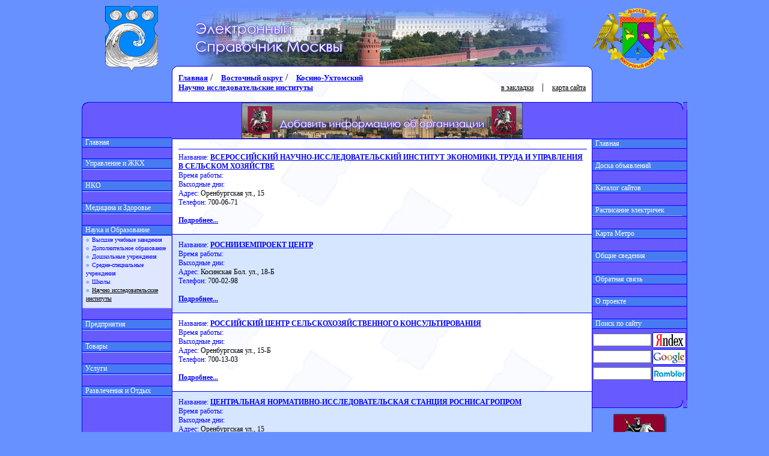

--- FILE ---
content_type: text/html
request_url: http://gid495.ru/list.php?id=01070605
body_size: 5695
content:
<html><head>
<meta name="Description" content="Научно исследовательские институты Косино-Ухтомский Восточный округ" />
<meta name="Keywords" content="Научно исследовательские институты, Косино-Ухтомский, Восточный округ" />
<title>Научно исследовательские институты - Косино-Ухтомский - Восточный округ</title>
<meta http-equiv="Content-Type" content="text/html; charset=windows-1251">
<link rel="stylesheet" type="text/css" href="styles/sddm_index.css" />
</head>
<body leftmargin="0" topmargin="0" marginwidth="0" marginheight="0" class="bgs_1" onLoad="mcaRestart(document.all['div6'])">
<table width="1000" border="0" cellpadding="0" cellspacing="0" align="center" class="bgs_1">
  <tr>
	<td height="10" class="bgs_1" colspan="7"></td>
  <tr>
  <td width="40"  height="110" rowspan="2"></td>
  <td width="88"  height="110" rowspan="2"><a href="district.php?id=0107"><img src="img/rayon_gerbs/1-7.gif" width="88" height="110" alt="Перейти на страницу райнона" border="0"></a></td>  <td width="23"  height="110" rowspan="2"></td>
  <td width="700" height="100"><a href="index.php"><img src="img/head_logo.jpg" width="700" height="100" alt="Перейти на главную страницу" border="0"></a></td>
  <td width="150"  height="110" rowspan="2"><a href="okrug.php?m=1"><img src="img/okrug_gerbs/gerb_okruga_1.gif"  alt="Перейти на страницу округа" border="0"></a></td>  <td width="31"  height="110" rowspan="2"></td>
 </tr>
 <tr>
  <td width="700" height="10"><img src="img/head_perehod.gif" width="700" height="10" alt=""></td>
 </tr>
 
	<tr>
		<td width="150" class="bgs_1" valign="top" colspan="3" height="100%">
		 <table width="150" border="0" align="left" cellpadding="0" cellspacing="0">
		  <tr>
		   <td colspan="2" width="150" height="50"></td>
		  </tr>
		  <tr>
		   <td colspan="2" width="150" background="img/menu_top_bg.gif" height="13"></td>
		  </tr>
		  <tr>
		   <td width="1" valign="top" bgcolor="#1200ff" ><img border="0" alt="" width="1" height="1" src="img/spacer.gif"></td>
		   <td width="149" valign="top" bgcolor="#675bff">
		   
<!-- LEFT COLUMN -->
<br><br>
<script language="JavaScript" type="text/javascript" src="scripts/menu.js"></script>
</tr><tr><td height="10" width="1" bgcolor="blue"></td><td bgcolor="#675bff"></td></tr>
<tr>
<td width="1" valign="top" bgcolor="#1200ff" ><img border="0" alt="" width="1" height="1" src="img/spacer.gif"></td><td width="149" valign="top" bgcolor="#675bff"><div class="mainDiv" state="0">
<div class="topItem" classOut="topItem" classOver="topItemOver" ><img border="0" height="1" width="149" src="img/menu_hr_line.gif"><a class="topItemA" href="http://www.gid495.ru"><img border="0" width="5" height="5" src="img/spacer.gif">Главная</a><img border="0" height="1" width="149" src="img/menu_hr_line.gif"></div>
</div></div><br></td></tr>

<tr>
<td width="1" valign="top" bgcolor="#1200ff" ><img border="0" alt="" width="1" height="1" src="img/spacer.gif"></td><td width="149" valign="top" bgcolor="#675bff"><div class="mainDiv" state="0">
<div name="div3" id="div3" class="topItem" classOut="topItem" classOver="topItemOver" onMouseOver="Init(this);" ><img border="0" height="1" width="149" src="img/menu_hr_line.gif"><a class="topItemA"><img border="0" width="5" height="5" src="img/spacer.gif">Управление и ЖКХ</a><img border="0" height="1" width="149" src="img/menu_hr_line.gif"></div>
<div class="dropMenu" ><div class="subMenu" state="0">
<span class="subItem" classOut="subItem" classOver="subItemOver">
<a href="list.php?id=01070300"><img src="img/bullet_01.gif" width="10" height="10" border="0">Жилищно-коммунальное хозяйство</a><br></span>
<span class="subItem" classOut="subItem" classOver="subItemOver">
<a href="list.php?id=01070301"><img src="img/bullet_01.gif" width="10" height="10" border="0">Муниципалитет</a><br></span>
<span class="subItem" classOut="subItem" classOver="subItemOver">
<a href="list.php?id=01070302"><img src="img/bullet_01.gif" width="10" height="10" border="0">Порядок и закон</a><br></span>
<span class="subItem" classOut="subItem" classOver="subItemOver">
<a href="list.php?id=01070303"><img src="img/bullet_01.gif" width="10" height="10" border="0">Управа</a><br></span>
<span class="subItem" classOut="subItem" classOver="subItemOver">
<a href="list.php?id=01070304"><img src="img/bullet_01.gif" width="10" height="10" border="0">Другие службы управления</a><br></span>
</div></div></div><br></td></tr>

<tr>
<td width="1" valign="top" bgcolor="#1200ff" ><img border="0" alt="" width="1" height="1" src="img/spacer.gif"></td><td width="149" valign="top" bgcolor="#675bff"><div class="mainDiv" state="0">
<div name="div4" id="div4" class="topItem" classOut="topItem" classOver="topItemOver" onMouseOver="Init(this);" ><img border="0" height="1" width="149" src="img/menu_hr_line.gif"><a class="topItemA"><img border="0" width="5" height="5" src="img/spacer.gif">НКО</a><img border="0" height="1" width="149" src="img/menu_hr_line.gif"></div>
<div class="dropMenu" ><div class="subMenu" state="0">
<span class="subItem" classOut="subItem" classOver="subItemOver">
<a href="list.php?id=01070400"><img src="img/bullet_01.gif" width="10" height="10" border="0">Общественные организации</a><br></span>
<span class="subItem" classOut="subItem" classOver="subItemOver">
<a href="list.php?id=01070401"><img src="img/bullet_01.gif" width="10" height="10" border="0">Политические организации</a><br></span>
<span class="subItem" classOut="subItem" classOver="subItemOver">
<a href="list.php?id=01070402"><img src="img/bullet_01.gif" width="10" height="10" border="0">Средства массовой информации</a><br></span>
<span class="subItem" classOut="subItem" classOver="subItemOver">
<a href="list.php?id=01070403"><img src="img/bullet_01.gif" width="10" height="10" border="0">Социальная защита</a><br></span>
</div></div></div><br></td></tr>

<tr>
<td width="1" valign="top" bgcolor="#1200ff" ><img border="0" alt="" width="1" height="1" src="img/spacer.gif"></td><td width="149" valign="top" bgcolor="#675bff"><div class="mainDiv" state="0">
<div name="div5" id="div5" class="topItem" classOut="topItem" classOver="topItemOver" onMouseOver="Init(this);" ><img border="0" height="1" width="149" src="img/menu_hr_line.gif"><a class="topItemA"><img border="0" width="5" height="5" src="img/spacer.gif">Медицина и Здоровье</a><img border="0" height="1" width="149" src="img/menu_hr_line.gif"></div>
<div class="dropMenu" ><div class="subMenu" state="0">
<span class="subItem" classOut="subItem" classOver="subItemOver">
<a href="list.php?id=01070500"><img src="img/bullet_01.gif" width="10" height="10" border="0">Аптеки</a><br></span>
<span class="subItem" classOut="subItem" classOver="subItemOver">
<a href="list.php?id=01070501"><img src="img/bullet_01.gif" width="10" height="10" border="0">Больницы и поликлиники</a><br></span>
<span class="subItem" classOut="subItem" classOver="subItemOver">
<a href="list.php?id=01070502"><img src="img/bullet_01.gif" width="10" height="10" border="0">Оздоровительные центры</a><br></span>
<span class="subItem" classOut="subItem" classOver="subItemOver">
<a href="list.php?id=01070503"><img src="img/bullet_01.gif" width="10" height="10" border="0">Оптика</a><br></span>
<span class="subItem" classOut="subItem" classOver="subItemOver">
<a href="list.php?id=01070504"><img src="img/bullet_01.gif" width="10" height="10" border="0">Стоматология</a><br></span>
<span class="subItem" classOut="subItem" classOver="subItemOver">
<a href="list.php?id=01070505"><img src="img/bullet_01.gif" width="10" height="10" border="0">Товары для здоровья и парфюмерия</a><br></span>
</div></div></div><br></td></tr>

<tr>
<td width="1" valign="top" bgcolor="#1200ff" ><img border="0" alt="" width="1" height="1" src="img/spacer.gif"></td><td width="149" valign="top" bgcolor="#675bff"><div class="mainDiv" state="0">
<div name="div6" id="div6" class="topItem" classOut="topItem" classOver="topItemOver" onMouseOver="Init(this);" ><img border="0" height="1" width="149" src="img/menu_hr_line.gif"><a class="topItemA"><img border="0" width="5" height="5" src="img/spacer.gif">Наука и Образование</a><img border="0" height="1" width="149" src="img/menu_hr_line.gif"></div>
<div class="dropMenu" ><div class="subMenu" state="0">
<span class="subItem" classOut="subItem" classOver="subItemOver">
<a href="list.php?id=01070600"><img src="img/bullet_01.gif" width="10" height="10" border="0">Высшие учебные заведения</a><br></span>
<span class="subItem" classOut="subItem" classOver="subItemOver">
<a href="list.php?id=01070601"><img src="img/bullet_01.gif" width="10" height="10" border="0">Дополнительное образование</a><br></span>
<span class="subItem" classOut="subItem" classOver="subItemOver">
<a href="list.php?id=01070602"><img src="img/bullet_01.gif" width="10" height="10" border="0">Дошкольные учреждения</a><br></span>
<span class="subItem" classOut="subItem" classOver="subItemOver">
<a href="list.php?id=01070603"><img src="img/bullet_01.gif" width="10" height="10" border="0">Средне-специальные учреждения</a><br></span>
<span class="subItem" classOut="subItem" classOver="subItemOver">
<a href="list.php?id=01070604"><img src="img/bullet_01.gif" width="10" height="10" border="0">Школы</a><br></span>
<span class="subItem" classOut="subItem" classOver="subItemOver">
<a href="list.php?id=01070605" class="SubItemSelected"><img src="img/bullet_01.gif" width="10" height="10" border="0">Научно исследовательские институты</a><br></span>
</div></div></div><br></td></tr>

<tr>
<td width="1" valign="top" bgcolor="#1200ff" ><img border="0" alt="" width="1" height="1" src="img/spacer.gif"></td><td width="149" valign="top" bgcolor="#675bff"><div class="mainDiv" state="0">
<div name="div7" id="div7" class="topItem" classOut="topItem" classOver="topItemOver" onMouseOver="Init(this);" ><img border="0" height="1" width="149" src="img/menu_hr_line.gif"><a class="topItemA"><img border="0" width="5" height="5" src="img/spacer.gif">Предприятия</a><img border="0" height="1" width="149" src="img/menu_hr_line.gif"></div>
<div class="dropMenu" ><div class="subMenu" state="0">
<span class="subItem" classOut="subItem" classOver="subItemOver">
<a href="list.php?id=01070700"><img src="img/bullet_01.gif" width="10" height="10" border="0">Промышленность</a><br></span>
<span class="subItem" classOut="subItem" classOver="subItemOver">
<a href="list.php?id=01070701"><img src="img/bullet_01.gif" width="10" height="10" border="0">Строительство</a><br></span>
<span class="subItem" classOut="subItem" classOver="subItemOver">
<a href="list.php?id=01070702"><img src="img/bullet_01.gif" width="10" height="10" border="0">Транспорт</a><br></span>
</div></div></div><br></td></tr>

<tr>
<td width="1" valign="top" bgcolor="#1200ff" ><img border="0" alt="" width="1" height="1" src="img/spacer.gif"></td><td width="149" valign="top" bgcolor="#675bff"><div class="mainDiv" state="0">
<div name="div8" id="div8" class="topItem" classOut="topItem" classOver="topItemOver" onMouseOver="Init(this);" ><img border="0" height="1" width="149" src="img/menu_hr_line.gif"><a class="topItemA"><img border="0" width="5" height="5" src="img/spacer.gif">Товары</a><img border="0" height="1" width="149" src="img/menu_hr_line.gif"></div>
<div class="dropMenu" ><div class="subMenu" state="0">
<span class="subItem" classOut="subItem" classOver="subItemOver">
<a href="list.php?id=01070800"><img src="img/bullet_01.gif" width="10" height="10" border="0">Автомобильные салоны и запчасти</a><br></span>
<span class="subItem" classOut="subItem" classOver="subItemOver">
<a href="list.php?id=01070801"><img src="img/bullet_01.gif" width="10" height="10" border="0">Бижутерия, ювелирные изделия, антиквариат</a><br></span>
<span class="subItem" classOut="subItem" classOver="subItemOver">
<a href="list.php?id=01070802"><img src="img/bullet_01.gif" width="10" height="10" border="0">Бытовая техника, электрооборудование, музыкальные магазины</a><br></span>
<span class="subItem" classOut="subItem" classOver="subItemOver">
<a href="list.php?id=01070803"><img src="img/bullet_01.gif" width="10" height="10" border="0">Животные</a><br></span>
<span class="subItem" classOut="subItem" classOver="subItemOver">
<a href="list.php?id=01070804"><img src="img/bullet_01.gif" width="10" height="10" border="0">Канцтовары и книжные магазины</a><br></span>
<span class="subItem" classOut="subItem" classOver="subItemOver">
<a href="list.php?id=01070805"><img src="img/bullet_01.gif" width="10" height="10" border="0">Мебель, интерьер, окна</a><br></span>
<span class="subItem" classOut="subItem" classOver="subItemOver">
<a href="list.php?id=01070806"><img src="img/bullet_01.gif" width="10" height="10" border="0">Оборудование</a><br></span>
<span class="subItem" classOut="subItem" classOver="subItemOver">
<a href="list.php?id=01070807"><img src="img/bullet_01.gif" width="10" height="10" border="0">Одежда, обувь и товары для детей</a><br></span>
<span class="subItem" classOut="subItem" classOver="subItemOver">
<a href="list.php?id=01070808"><img src="img/bullet_01.gif" width="10" height="10" border="0">Периферия</a><br></span>
<span class="subItem" classOut="subItem" classOver="subItemOver">
<a href="list.php?id=01070809"><img src="img/bullet_01.gif" width="10" height="10" border="0">Продуктовые магазины</a><br></span>
<span class="subItem" classOut="subItem" classOver="subItemOver">
<a href="list.php?id=01070810"><img src="img/bullet_01.gif" width="10" height="10" border="0">Складские помещения и оптовые организации</a><br></span>
<span class="subItem" classOut="subItem" classOver="subItemOver">
<a href="list.php?id=01070811"><img src="img/bullet_01.gif" width="10" height="10" border="0">Спортивные товары и товары для отдыха</a><br></span>
<span class="subItem" classOut="subItem" classOver="subItemOver">
<a href="list.php?id=01070812"><img src="img/bullet_01.gif" width="10" height="10" border="0">Строительные материалы и сантехника</a><br></span>
<span class="subItem" classOut="subItem" classOver="subItemOver">
<a href="list.php?id=01070813"><img src="img/bullet_01.gif" width="10" height="10" border="0">Торговые комплексы</a><br></span>
<span class="subItem" classOut="subItem" classOver="subItemOver">
<a href="list.php?id=01070814"><img src="img/bullet_01.gif" width="10" height="10" border="0">Хозяйственные магазины</a><br></span>
<span class="subItem" classOut="subItem" classOver="subItemOver">
<a href="list.php?id=01070815"><img src="img/bullet_01.gif" width="10" height="10" border="0">Цветы и растения</a><br></span>
<span class="subItem" classOut="subItem" classOver="subItemOver">
<a href="list.php?id=01070816"><img src="img/bullet_01.gif" width="10" height="10" border="0">Прочие товары</a><br></span>
</div></div></div><br></td></tr>

<tr>
<td width="1" valign="top" bgcolor="#1200ff" ><img border="0" alt="" width="1" height="1" src="img/spacer.gif"></td><td width="149" valign="top" bgcolor="#675bff"><div class="mainDiv" state="0">
<div name="div9" id="div9" class="topItem" classOut="topItem" classOver="topItemOver" onMouseOver="Init(this);" ><img border="0" height="1" width="149" src="img/menu_hr_line.gif"><a class="topItemA"><img border="0" width="5" height="5" src="img/spacer.gif">Услуги</a><img border="0" height="1" width="149" src="img/menu_hr_line.gif"></div>
<div class="dropMenu" ><div class="subMenu" state="0">
<span class="subItem" classOut="subItem" classOver="subItemOver">
<a href="list.php?id=01070900"><img src="img/bullet_01.gif" width="10" height="10" border="0">АЗС и ГСК</a><br></span>
<span class="subItem" classOut="subItem" classOver="subItemOver">
<a href="list.php?id=01070901"><img src="img/bullet_01.gif" width="10" height="10" border="0">Ателье</a><br></span>
<span class="subItem" classOut="subItem" classOver="subItemOver">
<a href="list.php?id=01070902"><img src="img/bullet_01.gif" width="10" height="10" border="0">Банковские и финансовые услуги</a><br></span>
<span class="subItem" classOut="subItem" classOver="subItemOver">
<a href="list.php?id=01070903"><img src="img/bullet_01.gif" width="10" height="10" border="0">Интернет-провайдеры и телекоммуникации</a><br></span>
<span class="subItem" classOut="subItem" classOver="subItemOver">
<a href="list.php?id=01070904"><img src="img/bullet_01.gif" width="10" height="10" border="0">Ломбарды и прием металлов</a><br></span>
<span class="subItem" classOut="subItem" classOver="subItemOver">
<a href="list.php?id=01070905"><img src="img/bullet_01.gif" width="10" height="10" border="0">Парикмахерские и салоны красоты</a><br></span>
<span class="subItem" classOut="subItem" classOver="subItemOver">
<a href="list.php?id=01070906"><img src="img/bullet_01.gif" width="10" height="10" border="0">Почта</a><br></span>
<span class="subItem" classOut="subItem" classOver="subItemOver">
<a href="list.php?id=01070907"><img src="img/bullet_01.gif" width="10" height="10" border="0">Реклама и полиграфия</a><br></span>
<span class="subItem" classOut="subItem" classOver="subItemOver">
<a href="list.php?id=01070908"><img src="img/bullet_01.gif" width="10" height="10" border="0">Ремонт и строительство</a><br></span>
<span class="subItem" classOut="subItem" classOver="subItemOver">
<a href="list.php?id=01070909"><img src="img/bullet_01.gif" width="10" height="10" border="0">Ремонт обуви, одежды, аксессуаров</a><br></span>
<span class="subItem" classOut="subItem" classOver="subItemOver">
<a href="list.php?id=01070910"><img src="img/bullet_01.gif" width="10" height="10" border="0">Риэлторы и агентства недвижимости</a><br></span>
<span class="subItem" classOut="subItem" classOver="subItemOver">
<a href="list.php?id=01070911"><img src="img/bullet_01.gif" width="10" height="10" border="0">Сервисные центры</a><br></span>
<span class="subItem" classOut="subItem" classOver="subItemOver">
<a href="list.php?id=01070912"><img src="img/bullet_01.gif" width="10" height="10" border="0">Сотовая связь</a><br></span>
<span class="subItem" classOut="subItem" classOver="subItemOver">
<a href="list.php?id=01070913"><img src="img/bullet_01.gif" width="10" height="10" border="0">Страхование и аудит</a><br></span>
<span class="subItem" classOut="subItem" classOver="subItemOver">
<a href="list.php?id=01070914"><img src="img/bullet_01.gif" width="10" height="10" border="0">Транспорт</a><br></span>
<span class="subItem" classOut="subItem" classOver="subItemOver">
<a href="list.php?id=01070915"><img src="img/bullet_01.gif" width="10" height="10" border="0">Трудоустройство</a><br></span>
<span class="subItem" classOut="subItem" classOver="subItemOver">
<a href="list.php?id=01070916"><img src="img/bullet_01.gif" width="10" height="10" border="0">Турагентства и гостиничный комплекс</a><br></span>
<span class="subItem" classOut="subItem" classOver="subItemOver">
<a href="list.php?id=01070917"><img src="img/bullet_01.gif" width="10" height="10" border="0">Фотоателье и мастерские искусств</a><br></span>
<span class="subItem" classOut="subItem" classOver="subItemOver">
<a href="list.php?id=01070918"><img src="img/bullet_01.gif" width="10" height="10" border="0">Химчистки и уборка помещений</a><br></span>
<span class="subItem" classOut="subItem" classOver="subItemOver">
<a href="list.php?id=01070919"><img src="img/bullet_01.gif" width="10" height="10" border="0">Частные охранные предприятия</a><br></span>
<span class="subItem" classOut="subItem" classOver="subItemOver">
<a href="list.php?id=01070920"><img src="img/bullet_01.gif" width="10" height="10" border="0">Юридические услуги</a><br></span>
<span class="subItem" classOut="subItem" classOver="subItemOver">
<a href="list.php?id=01070921"><img src="img/bullet_01.gif" width="10" height="10" border="0">Прочие услуги</a><br></span>
</div></div></div><br></td></tr>

<tr>
<td width="1" valign="top" bgcolor="#1200ff" ><img border="0" alt="" width="1" height="1" src="img/spacer.gif"></td><td width="149" valign="top" bgcolor="#675bff"><div class="mainDiv" state="0">
<div name="div10" id="div10" class="topItem" classOut="topItem" classOver="topItemOver" onMouseOver="Init(this);" ><img border="0" height="1" width="149" src="img/menu_hr_line.gif"><a class="topItemA"><img border="0" width="5" height="5" src="img/spacer.gif">Развлечения и Отдых</a><img border="0" height="1" width="149" src="img/menu_hr_line.gif"></div>
<div class="dropMenu" ><div class="subMenu" state="0">
<span class="subItem" classOut="subItem" classOver="subItemOver">
<a href="list.php?id=01071000"><img src="img/bullet_01.gif" width="10" height="10" border="0">Бани и сауны</a><br></span>
<span class="subItem" classOut="subItem" classOver="subItemOver">
<a href="list.php?id=01071001"><img src="img/bullet_01.gif" width="10" height="10" border="0">Кафе и Интернет-кафе</a><br></span>
<span class="subItem" classOut="subItem" classOver="subItemOver">
<a href="list.php?id=01071002"><img src="img/bullet_01.gif" width="10" height="10" border="0">Музеи, библиотеки, дома культуры</a><br></span>
<span class="subItem" classOut="subItem" classOver="subItemOver">
<a href="list.php?id=01071003"><img src="img/bullet_01.gif" width="10" height="10" border="0">Спортивные комплексы</a><br></span>
<span class="subItem" classOut="subItem" classOver="subItemOver">
<a href="list.php?id=01071004"><img src="img/bullet_01.gif" width="10" height="10" border="0">Театры, кино, клубы</a><br></span>
<span class="subItem" classOut="subItem" classOver="subItemOver">
<a href="list.php?id=01071005"><img src="img/bullet_01.gif" width="10" height="10" border="0">Центры отдыха, рестораны, бары</a><br></span>
</div></div></div><br></td></tr>
<!-- END OF LEFT COLUMN -->
		    
		   </td>
		  </tr>
		  <tr>
		   <td width="1" valign="top" bgcolor="#1200ff" height="95"><img border="0" alt="" width="1" height="1" src="img/spacer.gif"></td>
		   <td width="149" height="20" valign="top" bgcolor="#675bff"></td>
		  </tr>
		  <tr>
		   <td colspan="2" width="150" background="img/menu_bottom_bg.gif" height="13"></td>
		  </tr>
<!-- banner line -->
		  <tr>
		   <td colspan="2" width="150" align="center" height="10"></td>
		  </tr>
		  <tr>
		   <td colspan="2" width="150" align="center" height="10">
<a href="http://www.gid495.ru"><img src="http://www.gid495.ru/img/gerbR.jpg"  alt="Справочник Москвы" border="0"></a>		   </td>
		  </tr>
<!-- end of banner line -->
		  <tr>
		   <td colspan="2" width="150" height="50"></td>
		  </tr>
		 </table>
		</td>
		
		<td width="700" class="bottomMainTable"><!-- <td width="700" class="bottomMainTable"> -->
		 <table height="100%" width="700" border="0" align="left" cellpadding="0" cellspacing="0">
		  <tr>
		   <td width="1" valign="top" bgcolor="#1200ff" height="950"><img border="0" alt="" width="1" height="200" src="img/menu_panel_hider.gif"></td>
		   <td width="698" valign="top" height="100%">
<!-- CENTER COLUMN -->
			 <table height="50" width="698" border="0" align="left" cellpadding="0" cellspacing="0">
			  <tr><td width="698" height="50" valign="top">
			   <table width="698" border="0" cellpadding="0" cellspacing="0">
			    <tr><td height="50" valign="top">

<a href="index.php" class="t2">Главная</a> / <a href="okrug.php?m=1" class="t2">Восточный округ</a> / <a href="district.php?id=0107" class="t2">Косино-Ухтомский</a><br><a class="t2" href="?id=01070605">Научно исследовательские институты</a></td><td><div class="t3r" align="right"><a href="javascript: void(0);" onClick="window.external.AddFavorite('http://www.gid495.ru','«Справочник Москвы»')" class="top">в закладки</a> | <a href="map.php" class="top">карта сайта</a></div>
</td></tr></table></td></tr><tr><td valign="top">
	<table class="searchField" width="698" cellpadding="0" cellspacing="0" border="0" height="62" align="center">
	 <tr><td width="698" height="1" bgcolor="blue"></td></tr>
	 <tr><td align="center"><a href="http://www.gid495.ru/index.php?m=17"><img src="http://gid495.ru/img/banners/468x60/gid495.ru_banner_3.jpg" border=0 alt="Добавить информацию об организации в справочник Москвы"></a></td></tr>
	 <tr><td height="1" bgcolor="blue"></td></tr>
	</table></td></tr><tr><td><table cellpadding="0" cellspacing="0" border="0" width="100%"><tr><td height="10"></td></tr><tr><td class="t3j"><!-- Яндекс.Директ -->
<script type="text/javascript">
yandex_partner_id = 6725;
yandex_site_bg_color = 'FFFFFF';
yandex_site_charset = 'windows-1251';
yandex_ad_format = 'direct';
yandex_font_size = 0.95;
yandex_direct_type = 'horizontal';
yandex_direct_limit = 2;
yandex_direct_title_font_size = 3;
yandex_direct_title_color = '0000CC';
yandex_direct_url_color = '666666';
yandex_direct_text_color = '000000';
yandex_direct_hover_color = '0000CC';
yandex_direct_favicon = true;document.write('<sc'+'ript type="text/javascript" src="http://an.yandex.ru/system/context.js"></sc'+'ript>');
</script>

<hr size="1" color="blue" width="100%"><tr><td class="t3j_title"><font style="color:blue">Название: </font><a href="reg.php?id=01070605000">ВСЕРОССИЙСКИЙ  НАУЧНО-ИССЛЕДОВАТЕЛЬСКИЙ ИНСТИТУТ ЭКОНОМИКИ, ТРУДА И УПРАВЛЕНИЯ В СЕЛЬСКОМ  ХОЗЯЙСТВЕ
</a></td></tr><tr><td class="t3j"><font style="color:blue">Время работы: </font>
<br><font style="color:blue">Выходные дни: </font>
<br><font style="color:blue">Адрес: </font>Оренбургская ул., 15
<br><font style="color:blue">Телефон: </font>700-06-71
<br><br><a href="reg.php?id=01070605000">Подробнее...</a><br><br></td></tr><tr><td height="1" bgcolor="blue"><img border="0" width="1" height="1" src="img/spacer.gif"></td></tr><tr><td height="10" class="t3aj_title"></td></tr><tr><td class="t3aj_title"><font style="color:blue">Название: </font><a href="reg.php?id=01070605001">РОСНИИЗЕМПРОЕКТ  ЦЕНТР
</a></td></tr><tr><td class="t3aj"><font style="color:blue">Время работы: </font>
<br><font style="color:blue">Выходные дни: </font>
<br><font style="color:blue">Адрес: </font>Косинская Бол. ул., 18-Б
<br><font style="color:blue">Телефон: </font>700-02-98
<br><br><a href="reg.php?id=01070605001">Подробнее...</a><br><br></td></tr><tr><td height="1" bgcolor="blue"><img border="0" width="1" height="1" src="img/spacer.gif"></td></tr><tr><td height="10" class="t3j_title"></td></tr><tr><td class="t3j_title"><font style="color:blue">Название: </font><a href="reg.php?id=01070605002">РОССИЙСКИЙ ЦЕНТР  СЕЛЬСКОХОЗЯЙСТВЕННОГО КОНСУЛЬТИРОВАНИЯ
</a></td></tr><tr><td class="t3j"><font style="color:blue">Время работы: </font>
<br><font style="color:blue">Выходные дни: </font>
<br><font style="color:blue">Адрес: </font>Оренбургская ул., 15-Б
<br><font style="color:blue">Телефон: </font>700-13-03
<br><br><a href="reg.php?id=01070605002">Подробнее...</a><br><br></td></tr><tr><td height="1" bgcolor="blue"><img border="0" width="1" height="1" src="img/spacer.gif"></td></tr><tr><td height="10" class="t3aj_title"></td></tr><tr><td class="t3aj_title"><font style="color:blue">Название: </font><a href="reg.php?id=01070605003">ЦЕНТРАЛЬНАЯ  НОРМАТИВНО-ИССЛЕДОВАТЕЛЬСКАЯ СТАНЦИЯ РОСНИСАГРОПРОМ
</a></td></tr><tr><td class="t3aj"><font style="color:blue">Время работы: </font>
<br><font style="color:blue">Выходные дни: </font>
<br><font style="color:blue">Адрес: </font>Оренбургская ул., 15
<br><font style="color:blue">Телефон: </font>700-07-54
<br><br><a href="reg.php?id=01070605003">Подробнее...</a><br><br></td></tr><tr><td height="1" bgcolor="blue"><img border="0" width="1" height="1" src="img/spacer.gif"></td></tr><tr><td height="10" class="t3j_title"></td></tr><tr><td class="t3j_title"><font style="color:blue">Название: </font><a href="reg.php?id=01070605004">ЦЕНТРАЛЬНЫЙ  НАУЧНО-ИССЛЕДОВАТЕЛЬСКИЙ ИНСТИТУТ ИННОВАЦИОННЫХ ПРОБЛЕМ И МАРКЕТИНГА В  АГРОПРОМЫШЛЕННОМ КОМПЛЕКСЕ МИНИСТЕРСТВА СЕЛЬСКОГО ХОЗЯЙСТВА РФ
</a></td></tr><tr><td class="t3j"><font style="color:blue">Время работы: </font>
<br><font style="color:blue">Выходные дни: </font>
<br><font style="color:blue">Адрес: </font>Оренбургская ул., 15
<br><font style="color:blue">Телефон: </font>
<br><br><a href="reg.php?id=01070605004">Подробнее...</a><br><br></td></tr><tr><td height="1" bgcolor="blue"><img border="0" width="1" height="1" src="img/spacer.gif"></td></tr><tr><td class="t3j"></td></tr></td></tr></table></td></tr><tr><td height="10"></td></tr>
	<tr><td align="center" valign="bottom"><a href="http://www.gid495.ru/index.php?m=17"><img src="http://gid495.ru/img/banners/468x60/gid495.ru_banner_3.jpg" border=0 alt="Добавить информацию об организации в справочник Москвы"></a></td></tr>
	</table>
<!-- END OF CENTER COLUMN -->
		   </td>
		   <td width="1" valign="top" bgcolor="#1200ff"><img border="0" alt="" width="1" height="200" src="img/menu_panel_hider.gif"></td>
		  </tr>
		 </table>
		</td>
		<td width="150" valign="top" class="bgs_1" colspan="3">
		 <table width="150" border="0" align="left" cellpadding="0" cellspacing="0">
		  <tr>
		   <td colspan="2" width="150" height="50"></td>
		  </tr>
		  <tr>
		   <td colspan="2" width="150" background="img/menu_top_bg_2.gif" height="13"></td>
		  </tr>
		  <tr>
		   <td  width="149" height="37" bgcolor="#675bff"></td>
		   <td width="1" valign="top" bgcolor="#1200ff" ><img border="0" alt="" width="1" height="1" src="img/spacer.gif"></td>
		  </tr>
		  <tr>
		   <td width="149" height="100%" valign="top" bgcolor="#675bff">
		   <td width="1" valign="top" bgcolor="#1200ff" ><img border="0" alt="" width="1" height="1" src="img/spacer.gif"></td>
		  </tr>
		   
<!-- RIGHT MENU -->
<script language="JavaScript" type="text/javascript" src="scripts/menu.js"></script>
</tr><tr><td bgcolor="#675bff"></td><td height="10" width="1" bgcolor="blue"></td></tr>
<tr>
<td colspan="2" width="150" valign="top" bgcolor="#1200ff" height="1"><img border="0" alt="" width="1" height="1" src="img/spacer.gif"></td></tr><tr><td width="149" valign="top" class="topItem" height="14">
<a class="topItemA" href="index.php"><img border="0" width="5" height="5" src="img/spacer.gif">Главная</a></td><td width="1" valign="top" bgcolor="#1200ff" ><img border="0" alt="" width="1" height="1" src="img/spacer.gif"></td></tr><tr><td colspan="2" width="150" valign="top" bgcolor="#1200ff" height="1"><img border="0" alt="" width="1" height="1" src="img/spacer.gif"></td></tr><tr><td  width="149" height="20" bgcolor="#675bff"></td><td width="1" valign="top" bgcolor="#1200ff" ><img border="0" alt="" width="1" height="1" src="img/spacer.gif"></td></tr></td></tr>

<tr>
<td colspan="2" width="150" valign="top" bgcolor="#1200ff" height="1"><img border="0" alt="" width="1" height="1" src="img/spacer.gif"></td></tr><tr><td width="149" valign="top" class="topItem" height="14">
<a class="topItemA" href="index.php?m=12"><img border="0" width="5" height="5" src="img/spacer.gif">Доска объявлений</a></td><td width="1" valign="top" bgcolor="#1200ff" ><img border="0" alt="" width="1" height="1" src="img/spacer.gif"></td></tr><tr><td colspan="2" width="150" valign="top" bgcolor="#1200ff" height="1"><img border="0" alt="" width="1" height="1" src="img/spacer.gif"></td></tr><tr><td  width="149" height="20" bgcolor="#675bff"></td><td width="1" valign="top" bgcolor="#1200ff" ><img border="0" alt="" width="1" height="1" src="img/spacer.gif"></td></tr></td></tr>

<tr>
<td colspan="2" width="150" valign="top" bgcolor="#1200ff" height="1"><img border="0" alt="" width="1" height="1" src="img/spacer.gif"></td></tr><tr><td width="149" valign="top" class="topItem" height="14">
<a class="topItemA" href="index.php?m=13"><img border="0" width="5" height="5" src="img/spacer.gif">Каталог сайтов</a></td><td width="1" valign="top" bgcolor="#1200ff" ><img border="0" alt="" width="1" height="1" src="img/spacer.gif"></td></tr><tr><td colspan="2" width="150" valign="top" bgcolor="#1200ff" height="1"><img border="0" alt="" width="1" height="1" src="img/spacer.gif"></td></tr><tr><td  width="149" height="20" bgcolor="#675bff"></td><td width="1" valign="top" bgcolor="#1200ff" ><img border="0" alt="" width="1" height="1" src="img/spacer.gif"></td></tr></td></tr>

<tr>
<td colspan="2" width="150" valign="top" bgcolor="#1200ff" height="1"><img border="0" alt="" width="1" height="1" src="img/spacer.gif"></td></tr><tr><td width="149" valign="top" class="topItem" height="14">
<div class="mainDiv" state="0">
<div name="div14" id="div14" class="topItem" classOut="topItem" classOver="topItemOver" onMouseOver="Init(this);" ><a class="topItemA"><img border="0" width="5" height="5" src="img/spacer.gif">Расписание электричек</a></div>
<div class="dropMenu" ><div class="subMenu" state="0">
<span class="subItem" classOut="subItem" classOver="subItemOver">
<a href="index.php?m=14&sm=0"><img src="img/bullet_01.gif" width="10" height="10" border="0">Белорусское направление</a><br></span>
<span class="subItem" classOut="subItem" classOver="subItemOver">
<a href="index.php?m=14&sm=1"><img src="img/bullet_01.gif" width="10" height="10" border="0">Горьковское направление</a><br></span>
<span class="subItem" classOut="subItem" classOver="subItemOver">
<a href="index.php?m=14&sm=2"><img src="img/bullet_01.gif" width="10" height="10" border="0">Казанское направление</a><br></span>
<span class="subItem" classOut="subItem" classOver="subItemOver">
<a href="index.php?m=14&sm=3"><img src="img/bullet_01.gif" width="10" height="10" border="0">Киевское направление</a><br></span>
<span class="subItem" classOut="subItem" classOver="subItemOver">
<a href="index.php?m=14&sm=4"><img src="img/bullet_01.gif" width="10" height="10" border="0">Курское направление</a><br></span>
<span class="subItem" classOut="subItem" classOver="subItemOver">
<a href="index.php?m=14&sm=5"><img src="img/bullet_01.gif" width="10" height="10" border="0">Ленинградское направление</a><br></span>
<span class="subItem" classOut="subItem" classOver="subItemOver">
<a href="index.php?m=14&sm=6"><img src="img/bullet_01.gif" width="10" height="10" border="0">Павелецкое направление</a><br></span>
<span class="subItem" classOut="subItem" classOver="subItemOver">
<a href="index.php?m=14&sm=7"><img src="img/bullet_01.gif" width="10" height="10" border="0">Рижское направление</a><br></span>
<span class="subItem" classOut="subItem" classOver="subItemOver">
<a href="index.php?m=14&sm=8"><img src="img/bullet_01.gif" width="10" height="10" border="0">Савеловское направление</a><br></span>
<span class="subItem" classOut="subItem" classOver="subItemOver">
<a href="index.php?m=14&sm=9"><img src="img/bullet_01.gif" width="10" height="10" border="0">Ярославское направление</a><br></span>
</div></div></div></td><td width="1" valign="top" bgcolor="#1200ff" ><img border="0" alt="" width="1" height="1" src="img/spacer.gif"></td></tr><tr><td colspan="2" width="150" valign="top" bgcolor="#1200ff" height="1"><img border="0" alt="" width="1" height="1" src="img/spacer.gif"></td></tr><tr><td  width="149" height="20" bgcolor="#675bff"></td><td width="1" valign="top" bgcolor="#1200ff" ><img border="0" alt="" width="1" height="1" src="img/spacer.gif"></td></tr>
</td></tr>

<tr>
<td colspan="2" width="150" valign="top" bgcolor="#1200ff" height="1"><img border="0" alt="" width="1" height="1" src="img/spacer.gif"></td></tr><tr><td width="149" valign="top" class="topItem" height="14">
<a class="topItemA" href="index.php?m=15"><img border="0" width="5" height="5" src="img/spacer.gif">Карта Метро</a></td><td width="1" valign="top" bgcolor="#1200ff" ><img border="0" alt="" width="1" height="1" src="img/spacer.gif"></td></tr><tr><td colspan="2" width="150" valign="top" bgcolor="#1200ff" height="1"><img border="0" alt="" width="1" height="1" src="img/spacer.gif"></td></tr><tr><td  width="149" height="20" bgcolor="#675bff"></td><td width="1" valign="top" bgcolor="#1200ff" ><img border="0" alt="" width="1" height="1" src="img/spacer.gif"></td></tr></td></tr>

<tr>
<td colspan="2" width="150" valign="top" bgcolor="#1200ff" height="1"><img border="0" alt="" width="1" height="1" src="img/spacer.gif"></td></tr><tr><td width="149" valign="top" class="topItem" height="14">
<div class="mainDiv" state="0">
<div name="div16" id="div16" class="topItem" classOut="topItem" classOver="topItemOver" onMouseOver="Init(this);" ><a class="topItemA"><img border="0" width="5" height="5" src="img/spacer.gif">Общие сведения</a></div>
<div class="dropMenu" ><div class="subMenu" state="0">
<span class="subItem" classOut="subItem" classOver="subItemOver">
<a href="index.php?m=16&sm=0"><img src="img/bullet_01.gif" width="10" height="10" border="0">История Москвы</a><br></span>
<span class="subItem" classOut="subItem" classOver="subItemOver">
<a href="index.php?m=16&sm=1"><img src="img/bullet_01.gif" width="10" height="10" border="0">Численность населения</a><br></span>
<span class="subItem" classOut="subItem" classOver="subItemOver">
<a href="index.php?m=16&sm=2"><img src="img/bullet_01.gif" width="10" height="10" border="0">Карта Москвы</a><br></span>
</div></div></div></td><td width="1" valign="top" bgcolor="#1200ff" ><img border="0" alt="" width="1" height="1" src="img/spacer.gif"></td></tr><tr><td colspan="2" width="150" valign="top" bgcolor="#1200ff" height="1"><img border="0" alt="" width="1" height="1" src="img/spacer.gif"></td></tr><tr><td  width="149" height="20" bgcolor="#675bff"></td><td width="1" valign="top" bgcolor="#1200ff" ><img border="0" alt="" width="1" height="1" src="img/spacer.gif"></td></tr>
</td></tr>

<tr>
<td colspan="2" width="150" valign="top" bgcolor="#1200ff" height="1"><img border="0" alt="" width="1" height="1" src="img/spacer.gif"></td></tr><tr><td width="149" valign="top" class="topItem" height="14">
<a class="topItemA" href="index.php?m=17"><img border="0" width="5" height="5" src="img/spacer.gif">Обратная связь</a></td><td width="1" valign="top" bgcolor="#1200ff" ><img border="0" alt="" width="1" height="1" src="img/spacer.gif"></td></tr><tr><td colspan="2" width="150" valign="top" bgcolor="#1200ff" height="1"><img border="0" alt="" width="1" height="1" src="img/spacer.gif"></td></tr><tr><td  width="149" height="20" bgcolor="#675bff"></td><td width="1" valign="top" bgcolor="#1200ff" ><img border="0" alt="" width="1" height="1" src="img/spacer.gif"></td></tr></td></tr>

<tr>
<td colspan="2" width="150" valign="top" bgcolor="#1200ff" height="1"><img border="0" alt="" width="1" height="1" src="img/spacer.gif"></td></tr><tr><td width="149" valign="top" class="topItem" height="14">
<a class="topItemA" href="index.php?m=18"><img border="0" width="5" height="5" src="img/spacer.gif">О проекте</a></td><td width="1" valign="top" bgcolor="#1200ff" ><img border="0" alt="" width="1" height="1" src="img/spacer.gif"></td></tr><tr><td colspan="2" width="150" valign="top" bgcolor="#1200ff" height="1"><img border="0" alt="" width="1" height="1" src="img/spacer.gif"></td></tr><tr><td  width="149" height="20" bgcolor="#675bff"></td><td width="1" valign="top" bgcolor="#1200ff" ><img border="0" alt="" width="1" height="1" src="img/spacer.gif"></td></tr></td></tr>
<!-- END OF RIGHT MENU -->
		  <tr>
		   <td colspan="2" width="150" valign="top" bgcolor="#1200ff" height="1"><img border="0" alt="" width="1" height="1" src="img/spacer.gif"></td>
		  </tr>
		  <tr>
		   <td width="149" valign="top" class="topItem" height="14"><img border="0" width="5" height="5" src="img/spacer.gif">Поиск по сайту</td>
		   <td width="1" valign="top" bgcolor="#1200ff" ><img border="0" alt="" width="1" height="1" src="img/spacer.gif"></td>
		  </tr>
		  <tr>
		   <td colspan="2" width="150" valign="top" bgcolor="#1200ff" height="1"><img border="0" alt="" width="1" height="1" src="img/spacer.gif"></td>
		  </tr>
		  
		  <tr>
		   <td  width="149" height="5" bgcolor="#675bff">
		    <TABLE cellspacing="0" cellpadding="1" border="0" width="100%">
			 <tr><td height="5"></td></tr>
			</TABLE>
		   </td>
		   <td width="1" valign="top" bgcolor="#1200ff" ><img border="0" alt="" width="1" height="1" src="img/spacer.gif"></td>
		  </tr>
		  <tr>
		   <td  width="149" height="1" bgcolor="#675bff" align="center" valign="top">
<!--  SEARCH  -->
<TABLE cellspacing="0" cellpadding="1" border="0" width="100%">
<FORM NAME="web" METHOD="get" ACTION="http://www.yandex.ru/yandsearch" target="_blank">
<INPUT TYPE="hidden" NAME="serverurl" VALUE="http://www.gid495.ru">
<INPUT TYPE="hidden" NAME="server_name" VALUE="Gid495.ru - Электронный Справочник Москвы">
<INPUT TYPE="hidden" NAME="referrer1" VALUE="http://www.gid495.ru">
<INPUT TYPE="hidden" NAME="referrer2" VALUE="Gid495.ru - Электронный Справочник Москвы">
<TR>
        <TD><INPUT TYPE="text" NAME="text" SIZE="10" VALUE=""></TD>
        <TD align=left><input name="submit" type="image" value="Google" src="img/buttons/search_yandex.gif" alt="Поиск"></TD>
</TR>
</FORM>
<FORM NAME="web" METHOD="get" ACTION="http://www.google.ru/search" target="_blank">
<INPUT TYPE="hidden" NAME="sitesearch" VALUE="www.gid495.ru">
<INPUT TYPE="hidden" NAME="hl" VALUE="ru"><INPUT TYPE="hidden" NAME="ie" VALUE="windows-1251"><INPUT TYPE="hidden"
NAME="oe" VALUE="windows-1251">
<INPUT TYPE="hidden" NAME="lr=" VALUE="">
<TR>
        <TD><INPUT TYPE="text" NAME="q" SIZE="10" VALUE=""></TD>
        <TD align=left><input name="submit" type="image" value="Google" src="img/buttons/search_google.gif" alt="Поиск"></TD>
</TR>
</FORM>

<FORM NAME="web" METHOD="get" ACTION="http://search.rambler.ru/cgi-bin/rambler_search" target="_blank">
<INPUT TYPE="hidden" NAME="filter" VALUE="www.gid495.ru">
<TR>
        <TD><INPUT TYPE="text" NAME="words" SIZE="10" VALUE=""></TD>
        <TD align=left><input name="submit" type="image" value="Rambler" src="img/buttons/search_rambler.gif" alt="Поиск" /></TD>
</TR>
</FORM>
</TABLE>
<!--  END OF SEARCH  -->
		   </td>
		   <td width="1" valign="top" bgcolor="#1200ff" ><img border="0" alt="" width="1" height="1" src="img/spacer.gif">
		   </td>
		  </tr>
		 
		  <tr>
		   <td  width="149" height="30" bgcolor="#675bff">
		    <TABLE cellspacing="0" cellpadding="1" border="0" width="100%">
			 <tr><td height="5"></td></tr>
			</TABLE>
		   </td>
		   <td width="1" valign="top" bgcolor="#1200ff" ><img border="0" alt="" width="1" height="1" src="img/spacer.gif"></td>
		  </tr>
		  
		  <tr>
		   <td colspan="2" width="150" background="img/menu_bottom_bg_2.gif" height="13"></td>
		  </tr>
<!-- banner line -->
		  <tr>
		   <td colspan="2" width="150" align="center" height="10"></td>
		  </tr>
		  <tr>
		   <td colspan="2" width="150" align="center" height="10">
<a href="http://www.gid495.ru"><img src="http://www.gid495.ru/img/gerbR.jpg"  alt="Справочник Москвы" border="0"></a>
		   </td>
		  </tr>
          <tr><td bgcolor="#6691ff" height="20"><form method="get" action="index.php"><input type="hidden" name="m" value="'.$searchIndex.'"></form></td></tr>
<!-- end of banner line -->
		  <tr>
		   <td colspan="2" width="150" height="50"></td>
		  </tr>
		 </table>
		</td>
	</tr>
	
	<tr>
		<td height="10" width="150" class="bgs_1" colspan="3"></td>
		<td height="10" width="700">
			<img src="img/head_perehod_reversed.gif" width="700" height="10" alt=""></td>
		<td height="10" width="150" class="bgs_1" colspan="3"></td>
	</tr>
	<tr>
	 <td height="5" class="bgs_1" colspan="7"></td>
	</tr>
	<tr>
		<td height="35" class="bgs_1" colspan="7">
<center>

<!--LiveInternet counter--><script type="text/javascript"><!--
document.write('<a href="http://www.liveinternet.ru/click" '+
'target=_blank><img src="http://counter.yadro.ru/hit?t16.11;r'+
escape(document.referrer)+((typeof(screen)=='undefined')?'':
';s'+screen.width+'*'+screen.height+'*'+(screen.colorDepth?
screen.colorDepth:screen.pixelDepth))+';u'+escape(document.URL)+
';'+Math.random()+
'" alt="" title="LiveInternet: показано число просмотров за 24 часа, посетителей за 24 часа и за сегодн\я" '+
'border=0 width=88 height=31><\/a>')//--></script><!--/LiveInternet-->

</center>		</td>
	</tr>
</table>
</body>
</html>

--- FILE ---
content_type: text/css
request_url: http://gid495.ru/styles/sddm_index.css
body_size: 1300
content:
.mainDiv
{
  width:149px;
}
.topItem
{
  width:150px;
  font-size:12px;
  cursor:pointer;
  background: #467BF2;
  text-decoration: none;
  color: white; 
  font-family:"Tahoma";
  padding-left:0px;
}

A.topItemA
{
  width:149px;
  font-size:12px;
  cursor:pointer;
  background: #467BF2;
  text-decoration: none;
  color: white; 
  font-family:"Tahoma";
  padding-left:0px;
}

.topItemS
{
  width:149px;
  font-size:12px;
  cursor:pointer;
  background: white;
  text-decoration: none;
  color: black; 
  font-family:"Tahoma";
  padding-left:0px;
}

.dropMenu
{
  background:#dee7ff;
  border-top:1px solid #467BF2;
  border-left:1px solid #92B1F8;
  border-right:1px solid #92B1F8;
  border-bottom:1px solid #92B1F8;
  padding-left:5px;
  padding-right:5px;
}

.subMenu
{
   display:none;
}
.subItem
{
   padding-left:0px;
   cursor:pointer;
   text-decoration:none;
   color:black;
   line-height:12px;
}

.subItem a
{
   text-decoration:none;
   color:blue;
   font-family:Tahoma;
   font-size:10px;
   line-height:14px;
}

.subItemOver
{
   cursor:pointer;
   color:black;
   padding-left:0px;
   line-height:14px;
}

.subItemOver a
{
   color:black;
   text-decoration: underline;
   font-family:Tahoma;
   font-size:10px;
   line-height:normal;
   line-height:14px;
}

a.SubItemSelected
{
   color:black;
   text-decoration: underline;
   font-family:Tahoma;
   font-size:10px;
   line-height:normal;
   line-height:14px;
}
.drop
{
   border-left:1px solid black;
   border-right:1px solid black;	
}
.t1
{
	font-family:Tahoma;
	font-size:12px;
	color:black;
}
.t1c
{
	font-family:Tahoma;
	font-size:12px;
	color:black;
	text-align:center;
}

.t2
{
	font-family:Tahoma;
	font-size:13px;
	color:blue;
	padding-left:10px;
	font-weight:bold;
}
.t3
{
	font-family:Tahoma;
	font-size:12px;
	color:black;
	padding:10px;
	font-weight:normal;
}
.t3comments
{
	font-family:Tahoma;
	font-size:12px;
	color:black;
	padding-left:10;
	padding-right:10;
	padding-bottom:0;
	padding-top:0;
	font-weight:normal;
	width:100%;
}

.t3_text
{
	font-family:Tahoma;
	font-size:12px;
	color:black;
	font-weight:normal;
}

.t3j_title
{
	font-family:Tahoma;
	font-size:12px;
	padding-left:10px;
	padding-right:10px;
	font-weight:normal;
	text-align:left;
}
.t3j
{
	font-family:Tahoma;
	font-size:12px;
	color:black;
	padding-left:10px;
	padding-right:10px;
	font-weight:normal;
	text-align:justify;
}

.t3 a
{
	font-family:Tahoma;
	font-size:12px;
	color:blue;
	padding:0px;
	font-weight:bold;
}
.t3j a
{
	font-family:Tahoma;
	font-size:12px;
	color:blue;
	padding:0px;
	font-weight:bold;
}
.t3j_title a
{
	font-family:Tahoma;
	font-size:12px;
	color:blue;
	padding:0px;
	font-weight:bold;
}

.t3j_title h1
{
	font-family:Tahoma;
	font-size:12px;
	color:black;
	padding-bottom:0px;
	font-weight:bold;
	text-align:left;
}
.t3a
{
	font-family:Tahoma;
	font-size:12px;
	color:black;
	padding:10px;
	font-weight:normal;
	background-color:#d7e6ff;
}
.t3aj_title
{
	font-family:Tahoma;
	font-size:12px;
	padding-left:10px;
	padding-right:10px;
	font-weight:normal;
	background-color:#d7e6ff;
	text-align:left;
}
.t3aj
{
	font-family:Tahoma;
	font-size:12px;
	color:black;
	padding-left:10px;
	padding-right:10px;
	font-weight:normal;
	background-color:#d7e6ff;
	text-align:justify;
}
.t3a a
{
	font-family:Tahoma;
	font-size:12px;
	color:blue;
	padding:0px;
	font-weight:bold;
}
.t3aj a
{
	font-family:Tahoma;
	font-size:12px;
	color:blue;
	padding:0px;
	font-weight:bold;
}
.t3aj_title a
{
	font-family:Tahoma;
	font-size:12px;
	color:blue;
	padding:0px;
	font-weight:bold;
}
.t3r a
{
	font-family:Tahoma;
	font-size:12px;
	color:black;
	padding:10px;
	font-weight:normal;
	text-align:right;
}
.t3c
{
	font-family:Tahoma;
	font-size:12px;
	color:black;
	padding:10px;
	font-weight:normal;
	text-align:center;
}
.t4 td
{
	font-family:Tahoma;
	font-size:12px;
	color:black;
	font-weight:normal;
	padding:0px;
	text-align:center;
}
.t4l td
{
	font-family:Tahoma;
	font-size:12px;
	color:black;
	font-weight:normal;
	padding:0px;
	text-align:left;
}
.t4l a
{
	font-family:Tahoma;
	font-size:12px;
	color:blue;
	font-weight:normal;
	padding:0px;
	text-align:left;
}
.t5
{
	font-family:Tahoma;
	font-size:12px;
	color:black;
	padding:40px;
	font-weight:normal;
	text-align:justify;
}
.t5 h1 
{
  font-size:23px;
  color:black;
  font-weight:normal;
}  
.t6
{
	font-family:Tahoma;
	font-size:15px;
	color:blue;
	padding:10px;
	font-weight:normal;
}
.t7
{
	font-family:Tahoma;
	font-size:12px;
	color:black;
	font-weight:normal;
	padding:0px;
	text-align:justify;
	padding-right:5px;
	text-decoration:none;
}
.t7:hover
{
	font-family:Tahoma;
	font-size:12px;
	color:blue;
	font-weight:normal;
	padding:0px;
	text-align:justify;
	padding-right:5px;
	text-decoration:none;
}
.t8
{
	font-family:Tahoma;
	font-size:15px;
	color:blue;
	padding:0px;
	font-weight:bold;
	text-decoration:none;
}
.t8:hover
{
	font-family:Tahoma;
	font-size:15px;
	color:black;
	padding:0px;
	font-weight:bold;
	text-decoration:none;
}
.t9
{
	font-family:Tahoma;
	font-size:12px;
	color:black;
	font-weight:normal;
	padding:0px;
	text-align:left;
	padding-right:5px;
	padding-left: 5px;
	text-decoration:none;
	border-color:blue;
	border:1px;
}
.t9a
{
	font-family:Tahoma;
	font-size:12px;
	color:black;
	font-weight:normal;
	padding:0px;
	text-align:left;
	padding-right:5px;
	padding-left: 5px;
	text-decoration:none;
	background-color:#d7e6ff;
}
.t10
{
	font-family:Tahoma;
	font-size:12px;
	color:blue;
}
.t10 h1 
{
  font-size:12px;
  color:black;
  font-weight:bold;
  text-align:left;
}  
.t11 td
{
	font-family:Tahoma;
	font-size:12px;
	color:black;
	font-weight:normal;
	padding: 5px;
	text-align:center;
}
.t12
{
	font-family:Tahoma;
	font-size:16px;
	color:black;
	font-weight:normal;
	padding: 5px;
	text-align:center;
}
.adm1
{
	font-family:Tahoma;
	font-size:13px;
	color:white;
	padding-left:10px;
	text-align:left;
	font-weight:bold;
}
.adm2
{
	font-family:Tahoma;
	font-size:12px;
	color:black;
	padding-left:10px;
	text-align:left;
}
.admDisabled
{
	font-family:Tahoma;
	font-size:12px;
	color:#CCCCCC;
	padding-left:10px;
	text-align:left;
}
.bottomMainTable
{
	vertical-align:top;
	height:100%;
	background:white;
	background-image:url('/img/bg_01.gif');
	background-attachment:scroll;
}
.bottomMainTableLogo
{
	vertical-align:top;
	height:100%;
	background:white;
	background-image:url('/img/bg_gerb_1.gif');
	background-attachment:scroll;
	background-position: center bottom;
	background-repeat:no-repeat;
}
.searchField
{
	padding:0px;
	text-align:right;
	background-color:#675bff;
	font-family:Tahoma;
	font-size:12px;
	color:black;
}
.bgs_1
{
	background:#6691ff;
}
.error_report_1
{
	padding:0px;
	font-family:Tahoma;
	font-size:15px;
	color:#FF0000;
}
.zone0
{
	background-color:#d7e6ff;
	background-image:url('/img/trains/zone0.gif');
	background-position:right;
	background-repeat:no-repeat;
}
.zone1
{
	background-color:#eff5ff;
	background-image:url('/img/trains/zone1.gif');
	background-position:right;
	background-repeat:no-repeat;
}
.zone2
{
	background-color:#d7e6ff;
	background-image:url('/img/trains/zone2.gif');
	background-position:right;
	background-repeat:no-repeat;
}
.zone3
{
	background-color:#eff5ff;
	background-image:url('/img/trains/zone3.gif');
	background-position:right;
	background-repeat:no-repeat;
}
.zone4
{
	background-color:#d7e6ff;
	background-image:url('/img/trains/zone4.gif');
	background-position:right;
	background-repeat:no-repeat;
}
.zone5
{
	background-color:#eff5ff;
	background-image:url('/img/trains/zone5.gif');
	background-position:right;
	background-repeat:no-repeat;
}
.zone6
{
	background-color:#d7e6ff;
	background-image:url('/img/trains/zone6.gif');
	background-position:right;
	background-repeat:no-repeat;
}
.zone7
{
	background-color:#eff5ff;
	background-image:url('/img/trains/zone7.gif');
	background-position:right;
	background-repeat:no-repeat;
}
.zone8
{
	background-color:#d7e6ff;
	background-image:url('/img/trains/zone8.gif');
	background-position:right;
	background-repeat:no-repeat;
}
.zone9
{
	background-color:#eff5ff;
	background-image:url('/img/trains/zone9.gif');
	background-position:right;
	background-repeat:no-repeat;
}
.zone10
{
	background-color:#d7e6ff;
	background-image:url('/img/trains/zone10.gif');
	background-position:right;
	background-repeat:no-repeat;
}
.zone11
{
	background-color:#eff5ff;
	background-image:url('/img/trains/zone11.gif');
	background-position:right;
	background-repeat:no-repeat;
}
.zone12
{
	background-color:#d7e6ff;
	background-image:url('/img/trains/zone12.gif');
	background-position:right;
	background-repeat:no-repeat;
}
.zone13
{
	background-color:#eff5ff;
	background-image:url('/img/trains/zone13.gif');
	background-position:right;
	background-repeat:no-repeat;
}
.zone14
{
	background-color:#d7e6ff;
	background-image:url('/img/trains/zone14.gif');
	background-position:right;
	background-repeat:no-repeat;
}
.zone15
{
	background-color:#eff5ff;
	background-image:url('/img/trains/zone15.gif');
	background-position:right;
	background-repeat:no-repeat;
}
.zone16
{
	background-color:#d7e6ff;
	background-image:url('/img/trains/zone16.gif');
	background-position:right;
	background-repeat:no-repeat;
}
.zone17
{
	background-color:#eff5ff;
	background-image:url('/img/trains/zone17.gif');
	background-position:right;
	background-repeat:no-repeat;
}
.zone18
{
	background-color:#d7e6ff;
	background-image:url('/img/trains/zone18.gif');
	background-position:right;
	background-repeat:no-repeat;
}
.zone19
{
	background-color:#eff5ff;
	background-image:url('/img/trains/zone19.gif');
	background-position:right;
	background-repeat:no-repeat;
}
.zone20
{
	background-color:#d7e6ff;
	background-image:url('/img/trains/zone20.gif');
	background-position:right;
	background-repeat:no-repeat;
}
.zone21
{
	background-color:#eff5ff;
	background-image:url('/img/trains/zone21.gif');
	background-position:right;
	background-repeat:no-repeat;
}
.zone22
{
	background-color:#d7e6ff;
	background-image:url('/img/trains/zone22.gif');
	background-position:right;
	background-repeat:no-repeat;
}
.zone23
{
	background-color:#eff5ff;
	background-image:url('/img/trains/zone23.gif');
	background-position:right;
	background-repeat:no-repeat;
}
.zone24
{
	background-color:#d7e6ff;
	background-image:url('/img/trains/zone24.gif');
	background-position:right;
	background-repeat:no-repeat;
}
.zone25
{
	background-color:#eff5ff;
	background-image:url('/img/trains/zone25.gif');
	background-position:right;
	background-repeat:no-repeat;
}
.zone26
{
	background-color:#d7e6ff;
	background-image:url('/img/trains/zone26.gif');
	background-position:right;
	background-repeat:no-repeat;
}
.zone27
{
	background-color:#eff5ff;
	background-image:url('/img/trains/zone27.gif');
	background-position:right;
	background-repeat:no-repeat;
}
